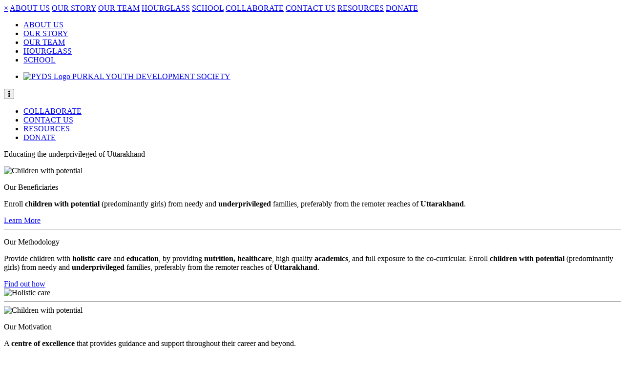

--- FILE ---
content_type: text/html
request_url: https://purkal.org/
body_size: 5977
content:
<!DOCTYPE html><html lang="en"><head><meta charset="utf-8"><meta name="viewport" content="width=device-width,initial-scale=1"><meta http-equiv="X-UA-Compatible" content="IE=edge"><title>About Us | PYDS</title><link rel="canonical" href="https://www.purkal.org/index.html"><meta property="og:site_name" content="Purkal Youth Development Society"><meta property="og:title" content="About Us | Purkal Youth Development Society"><meta property="og:url" content="https://www.purkal.org/index.html"><meta property="og:type" content="website"><meta itemprop="name" content="About Us | Purkal Youth Development Society"><meta itemprop="url" content="https://www.purkal.org/index.html"><meta name="twitter:title" content="About Us | Purkal Youth Development Society"><meta name="twitter:url" content="https://www.purkal.org/index.html"><meta name="twitter:card" content="summary"><meta name="description" content="About the Purkal Youth Development Society - Educating the underprivileged of Uttarakhand"><link rel="stylesheet" href="css/bootstrap.min-567a3137c5f80d98c8f1aaf0223ce6cd.css"><link rel="stylesheet" href="https://use.fontawesome.com/releases/v5.7.2/css/all.css" integrity="sha384-fnmOCqbTlWIlj8LyTjo7mOUStjsKC4pOpQbqyi7RrhN7udi9RwhKkMHpvLbHG9Sr" crossorigin="anonymous"><link rel="stylesheet" href="css/style-df876851ed66cc8004e1443ace687ea6.css"><link rel="stylesheet" href="css/iziToast.min-1fe13b0fef08abc54928ec61bd66342b.css"><link rel="stylesheet" href="https://cdnjs.cloudflare.com/ajax/libs/Swiper/4.5.0/css/swiper.min.css"><link rel="icon" type="image/png" sizes="32x32" href="favicon-32x32-84f068fbf8d538e327aed94587a97b55.png"><link rel="icon" type="image/png" sizes="16x16" href="favicon-16x16-396327d20c2e3e2d55610a23e16e88f1.png"><link rel="manifest" href="manifest.json"><link rel="mask-icon" href="safari-pinned-tab-4058863e63bc4ee5bd8255248a14abe3.svg" color="#5bbad5"><meta name="msapplication-TileColor" content="#da532c"><meta name="theme-color" content="#ffffff"><link rel="apple-touch-icon" href="images/logo/logo-57x57-31211ea74b88b86b64733a36caddd2df.png" sizes="57x57"><link rel="apple-touch-icon" href="images/logo/logo-60x60-f71f8d5a6b38fc94b50a96c3b4fa0b00.png" sizes="60x60"><link rel="apple-touch-icon" href="images/logo/logo-72x72-9387527a674482fe0a8cb62f435d852b.png" sizes="72x72"><link rel="apple-touch-icon" href="images/logo/logo-76x76-3c01e95b9bfdf56f68b396aceb413ca0.png" sizes="76x76"><link rel="apple-touch-icon" href="images/logo/logo-114x114-1f9dc1d8b81af1e1650a9f334169ec77.png" sizes="114x114"><link rel="apple-touch-icon" href="images/logo/logo-120x120-4c917348e4fc1e6cb177e9c27c45135c.png" sizes="120x120"><link rel="apple-touch-icon" href="images/logo/logo-144x144-fba7564ad4d98ecd59a5edef335dea5a.png" sizes="144x144"><link rel="apple-touch-icon" href="images/logo/logo-152x152-6a76a6b592880573e43d1d66f4cad2e1.png" sizes="152x152"><link rel="apple-touch-icon" href="images/logo/logo-180x180-1406a63ea889a84cee0b8d0d2c01c4f7.png" sizes="180x180"><meta name="msapplication-TileImage" content="images/logo/logo-144x144.png"></head><body><div id="mySidenav" class="sidenav"><a href="javascript:void(0);" class="closebtn" onclick="closeNav()">&times;</a> <a href="index.html">ABOUT US</a> <a href="our-story.html">OUR STORY</a> <a href="our-team.html">OUR TEAM</a> <a href="hourglass.html">HOURGLASS</a> <a href="school.html">SCHOOL</a> <a href="collaborate.html">COLLABORATE</a> <a href="contact-us.html">CONTACT US</a> <a href="resources.html">RESOURCES</a> <a href="donate.html">DONATE</a></div><nav class="navbar navbar-expand-lg"><div class="container-fluid justify-content-center"><div class="navbar-collapse collapse dual-collapse2"><ul class="nav navbar-nav flex-fill w-100 flex-nowrap"><li class="nav-item active"><a class="nav-link" href="index.html">ABOUT US</a></li><li class="nav-item"><a class="nav-link" href="our-story.html">OUR STORY</a></li><li class="nav-item"><a class="nav-link" href="our-team.html">OUR TEAM</a></li><li class="nav-item"><a class="nav-link" href="hourglass.html">HOURGLASS</a></li><li class="nav-item"><a class="nav-link" href="school.html">SCHOOL</a></li></ul></div><ul class="nav navbar-nav flex-fill justify-content-center"><li class="nav-item"><a href="index.html" class="navbar-brand mr-auto order-0"><img class="img-fluid" src="favicon-32x32.png" alt="PYDS Logo"> PURKAL YOUTH DEVELOPMENT SOCIETY</a></li></ul><button class="navbar-toggler ml-auto" type="button" onclick="openNav()"><i class="fas fa-ellipsis-v"></i></button><div class="navbar-collapse collapse dual-collapse2"><ul class="nav navbar-nav flex-fill w-100 justify-content-end"><li class="nav-item active"><a class="nav-link" href="collaborate.html">COLLABORATE</a></li><li class="nav-item"><a class="nav-link" href="contact-us.html">CONTACT US</a></li><li class="nav-item"><a class="nav-link" href="resources.html">RESOURCES</a></li><li class="nav-item"><a class="nav-link btn btn-donate" href="donate.html">DONATE</a></li></ul></div></div></nav><main class="mb-5" style="margin-top: 0;"><section class="main-parallax"><div class="parallax-window parallax-window-main" data-parallax="scroll"><p class="parallax-text text-center">Educating the underprivileged of Uttarakhand</p></div></section><section class="py-3"><div class="container"><div class="row"><div class="col-sm"><img class="img-fluid" src="images/home_1-4a558b7f5dc6a32967e000e2a0d30998.jpg" alt="Children with potential"></div><div class="col-sm"><p class="story-p-heading">Our Beneficiaries</p><p class="story-p">Enroll <strong>children with potential </strong>(predominantly girls) from needy and <strong>underprivileged</strong> families, preferably from the remoter reaches of <strong>Uttarakhand</strong>.</p><a href="beneficiaries.html" class="btn btn-outline-dark" aria-label="Beneficiaries - learn more">Learn More</a></div></div></div></section><hr class="my-3 mx-5"><section class="py-3"><div class="container"><div class="row"><div class="col-sm order-1 order-md-0"><p class="story-p-heading">Our Methodology</p><p class="story-p">Provide children with <strong>holistic care</strong> and <strong>education</strong>, by providing <strong>nutrition, healthcare</strong>, high quality <strong>academics</strong>, and full exposure to the co-curricular. Enroll <strong>children with potential </strong>(predominantly girls) from needy and <strong>underprivileged</strong> families, preferably from the remoter reaches of <strong>Uttarakhand</strong>.</p><a href="methodology.html" class="btn btn-outline-dark" aria-label="Methodology - find out how">Find out how</a></div><div class="col-sm order-0 order-md-1"><img class="img-fluid" src="images/home_2-752f3a24ef66e2c90822759c3479b250.jpg" alt="Holistic care"></div></div></div></section><hr class="my-3 mx-5"><section class="py-3"><div class="container" style="background: white;"><div class="row"><div class="col-sm"><img class="img-fluid" src="images/home_3-9981768f7c36bd06abfd1eceff41f716.jpg" alt="Children with potential"></div><div class="col-sm"><p class="story-p-heading">Our Motivation</p><p class="story-p">A <strong>centre of excellence</strong> that provides guidance and support throughout their career and beyond.</p><a href="motivation.html" class="btn btn-outline-dark" aria-label="Motivation - tell me more">Tell me more</a></div></div></div></section><hr class="my-3 mx-5"><section class="my-5 text-center"><p class="parallax-text-dark">These change-agents transform the socioeconomics of the state of Uttarakhand.</p></section><hr class="my-3 mx-5"><section><div class="swiper-container"><div class="swiper-wrapper"><div class="swiper-slide" id="swiper"><div class="container d-flex flex-column justify-content-between text-center"><p class="main-about-list-heading">Institutional Donors</p><div class="d-flex flex-row flex-wrap justify-content-around"><img class="img-fluid m-2" src="images/partners/ASED-3d5a5344b49936f640aaee94c0ba5fc0.png" alt="ASED"> <img class="img-fluid m-2" src="images/partners/dixon-18f3a63ccc905a575f168e15c210725f.png" alt="Dixon"> <img class="img-fluid m-2" src="images/partners/DSV_1-ab20ffa723c65ceee2ad0f6c22b6456c.png" alt="DSV"> <img class="img-fluid m-2" src="images/partners/esri-902f965f15ab3e7f9ed6c0f7a7e80f36.png" alt="ESRI"> <img class="img-fluid m-2" src="images/partners/feeding_india-79b6c3431312e6d6f301ed8fc31bcc2e.png" alt="Feeding India"> <img class="img-fluid m-2" src="images/partners/avanse-a93640e741688fdae5e3a96cb116413b.png" alt="Avanse"></div></div></div><div class="swiper-slide"><div class="container d-flex flex-column justify-content-between text-center"><p class="main-about-list-heading">Institutional Donors</p><div class="d-flex flex-row flex-wrap justify-content-around"><img class="img-fluid m-2" src="images/partners/give2asia-55ec7ac464ab9b9622bdd1b5d6267594.png" alt="Give2Asia"> <img class="img-fluid m-2" src="images/partners/GIVEIndia_1-75c55152aa62417977fdaf98cc67979c.png" alt="Give India"> <img class="img-fluid m-2" src="images/partners/hdfc-life-c2e689d7237a44370949fc8a894a5bfa.png" alt="HDFC Life"> <img class="img-fluid m-2" src="images/partners/HSBC_logo-7dcd55a376b9fafea0ef906cd0cb0fee.png" alt="HSBC"> <img class="img-fluid m-2" src="images/partners/Lal-Family-Foundation-a97c12f9e2999c6cf216344b9d26eac0.png" alt="Lal Family Foundation"> <img class="img-fluid m-2" src="images/partners/IKS-health-9f2fddae93ea904b71c8826b3613698b.png" alt="IKC Health"> <img class="img-fluid m-2" src="images/partners/LIC-HFL-72c906a45de1030508d770082b8ed07d.png" alt="LIC HFL"> <img class="img-fluid m-2" src="images/partners/Mind-space-9e2bf2648fb2dc151a77597223d84e14.png" alt="Mindspace"></div></div></div><div class="swiper-slide"><div class="container d-flex flex-column justify-content-between text-center"><p class="main-about-list-heading">Institutional Donors</p><div class="d-flex flex-row flex-wrap justify-content-around"><img class="img-fluid m-2" src="images/partners/narmada-8108a09baed34acba49a1bddd27ae798.png" alt="Narmada"> <img class="img-fluid m-2" src="images/partners/orbis-027e2884dd8ee66b72950956dfe7668e.png" alt="Orbis"> <img class="img-fluid m-2" src="images/partners/Quasar_1-86999a1708b3834aaeb2af84e1a43f37.png" alt="Quasar"> <img class="img-fluid m-2" src="images/partners/balrampur-ac894d49a2ae6622ee4a67c6feec43e8.png" alt="Balrampur Chini Mills"> <img class="img-fluid m-2" src="images/partners/swarovski-63b6430500bd249660c86685ed86641d.png" alt="Swarovski"> <img class="img-fluid m-2" src="images/partners/TexFasteners-30407992c87e9cabb26d422cd16c708d.png" alt="Tex Fasteners"> <img class="img-fluid m-2" src="images/partners/Infosys-Logo-93684ca4d03f4f1e5f8789a4625923a8.png" alt="Infosys"></div></div></div><div class="swiper-slide"><div class="container d-flex flex-column justify-content-between text-center"><p class="main-about-list-heading">University Partners</p><div class="d-flex flex-row flex-wrap justify-content-around"><img class="img-fluid m-2" src="images/partners/DIT_crop-553657c3e7e608520d4bb62f48520b20.png" alt="DIT University"> <img class="img-fluid m-2" src="images/partners/IMS-university-ed6fb3cfb0fcdb46811648e2097cfbc8.png" alt="IMS Unison University"> <img class="img-fluid m-2" src="images/partners/shoolini-c825b8d3f560700b1cd86af82728dc5a.png" alt="Shoolini University"> <img class="img-fluid m-2" src="images/partners/UPES-d11f1df870475cca581eb1371a8f3621.png" alt="Upes"> <img class="img-fluid m-2" src="images/partners/saathiya-ecd486690082fa1504bba0eb4ac7821f.png" alt="Saathiya"></div></div></div><div class="swiper-slide"><div class="container d-flex flex-column justify-content-between text-center"><p class="main-about-list-heading">University Partners</p><div class="d-flex flex-row flex-wrap justify-content-around"><img class="img-fluid m-2" src="images/partners/DBS-8e2f42786fc9f0acd384a2a8609fecb3.png" alt="DBS"> <img class="img-fluid m-2" src="images/partners/Amazon-9ce0a5ab41b796faa11bd7132153d187.png" alt="Amazon Institute of Hotel and Tourism"> <img class="img-fluid m-2" src="images/partners/DOR-Foundation-ff67fa43c1feff03045f22b6a1d49325.png" alt="DOR Foundation"> <img class="img-fluid m-2" src="images/partners/BMU-Logonew-52649f3ffccb6a7a77809e3c9682f6d7.png" alt="BMU"></div></div></div><div class="swiper-slide"><div class="container d-flex flex-column justify-content-between text-center"><p class="main-about-list-heading">Other Partners</p><div class="d-flex flex-row flex-wrap justify-content-around"><img class="img-fluid m-2" src="images/partners/gsuite-6f436d5e3862a31a8cb151e0cb710a5e.png" alt="G Suite"> <img class="img-fluid m-2" src="images/partners/msft-b58a356c856c3a04465bcddfea0e44ab.png" alt="Microsoft"> <img class="img-fluid m-2" src="images/partners/nasscom-52a1f27d6cb9202342ed7446535596b5.png" alt="Nasscom"> <img class="img-fluid m-2" src="images/partners/papyrs-14999fef0f9b9c924419df82a745290b.png" alt="Papyrs Hires"></div></div></div></div><br><br><div class="swiper-pagination"></div><div class="swiper-button-prev"></div><div class="swiper-button-next"></div></div></section><section class="background-blue pt-5 m-0"><div class="container"><p class="main-about-list-minor-heading text-center pb-0 mb-0">Secretary's Note</p><article><div class="row pb-5 pt-5"><img class="img-fluid" src="images/team/anoop-6b135100a1580e6d260194b885bb092d.jpg" alt="Anoop Seth"></div><div class="row"><div class="col-sm-12 order-1 order-md-0"><div class="blog-detail"><p>Purkal Youth Development Society (PYDS) is a registered Society located in village Purkal, a semi-rural region on the outskirts of Dehradun, Uttarakhand - a state with low socio-economic indicators. We provide quality education and holistic care through a CBSE-affiliated school, from Class I-XII, to children (predominantly girls) from deeply needy and underprivileged families. This is done through a combination of high-quality academics, adequate nutrition, health care, and full exposure to co-curricular areas, at no cost to them. The ultimate objective is to prepare them for adequate employability.</p></div></div></div><div class="row"><div class="col-sm-12"><div class="blog-detail"><p>In 2021-22, PYDS achieved milestones despite COVID-19 challenges. PYDS maintained uninterrupted classes, mobilizing resources so that students received mobile devices and were trained to use the same to access online classes promptly. A progressive pedagogy, flexibility of class hours, and effective integration of technology were key in enhancing student participation.</p></div></div></div><div class="row"><div class="col-sm-12"><div class="blog-detail"><p>After the two difficult COVID years, the school is back to normal and the classes are alive with students. As a part of our focus on providing well-rounded education, our students have already started participating in events including volleyball tournaments, debate competitions, movie making, TED Talk etc.</p></div></div></div><div class="row"><div class="col-sm-12"><div class="blog-detail"><p>The Society has organized inter and intra-state educational trips every year. Over the years, our students have travelled to Odisha, Maharashtra, Tamil Nadu, North East, Gujarat and Himachal Pradesh. All such trips are full of learning not only in terms of places visited and its significance but also how the group conducts itself on parameters such as teamwork, not littering, living together, adhering to instructions and most importantly developing a feeling of gratitude for people who help our society in various ways. For the current year, we have planned to send three groups to Delhi in regular intervals. Out of this 2 trips have been successfully completed and the third trip will be concluded before end on 2022.</p></div></div></div><div class="row"><div class="col-sm-12"><div class="blog-detail"><p>We look ahead at 2023-24 with a sense of cautious optimism. Like every year it will bring forth its challenges, some new, some repeated. But we enter it confident in our ability to assess the issues around each one, and our belief in being able to overcome these.</p></div></div></div><div class="row"><div class="col-sm-12"><div class="blog-detail"><p>With 381 pass out till date, 232 are pursuing higher education and 139 are successfully placed, we yet again proved our firm belief that:</p></div></div></div><div class="row"><div class="col-sm-12"><div class="blog-detail"><p class="font-weight-bold">&ldquo;Life is for Giving&rdquo;</p></div></div></div><div class="row pb-5"><div class="col-sm-12"><div class="blog-detail author-block"><div class="font-weight-bold pb-2">Anoop Seth</div><div class="font-italic pt-0">Director &amp; Secretary</div></div></div></div></article></div></section></main><footer class="footer"><div class="container"><div class="row"><div class="col mt-5"><div class="mb-3 text-center"><a href="https://www.youtube.com/user/purkalsociety" target="_blank" rel="nofollow"><i class="fab fa-youtube fa-lg white-text mr-md-5 mr-3 fa-2x"></i></a><a href="https://www.facebook.com/purkal" target="_blank" rel="nofollow"><i class="fab fa-facebook-f fa-lg white-text mr-md-5 mr-3 fa-2x"></i> </a><a href="https://instagram.com/purkal.society" target="_blank" rel="nofollow"><i class="fab fa-instagram fa-lg white-text mr-md-5 mr-3 fa-2x"></i> </a><a href="https://www.linkedin.com/company/pyds/" target="_blank" rel="nofollow"><i class="fab fa-linkedin fa-lg white-text mr-md-5 mr-3 fa-2x"></i></a></div></div></div><div class="row"><div class="col mt-5"><div class="mb-3 text-center"><a class="footer-link" href="awards.html">AWARDS</a> <a class="footer-link" href="faq.html">FAQ</a> <a class="footer-link" href="collaborate.html">COLLABORATE</a> <a class="footer-link" href="donate.html">DONATE</a> <a class="footer-link" href="contact-us.html">CONTACT US</a></div></div></div><div class="row"><div class="col my-3"><div class="text-center"><div class="footer-caption">Life is for giving!</div></div></div></div><div class="row"><div class="col my-3"><div class="text-center"><div class="footer-copyright mr-md-5 mr-3">© 2019 purkal.org</div></div></div></div></div></footer><script src="https://code.jquery.com/jquery-3.3.1.min.js" integrity="sha256-FgpCb/KJQlLNfOu91ta32o/NMZxltwRo8QtmkMRdAu8=" crossorigin="anonymous"></script><script src="js/popper.min-0dac4ab101b2b4585a4c08c045fc1821.js"></script><script src="js/bootstrap.bundle.min-a454220fc07088bf1fdd19313b6bfd50.js"></script><script src="js/parallax.min-4a8b7ac00e4eb693dc70f33b551ee44c.js"></script><script src="js/iziToast.min-698095e89943a8a438530cdc789d595a.js"></script><script src="https://cdnjs.cloudflare.com/ajax/libs/Swiper/4.5.0/js/swiper.min.js"></script><script src="js/main.min-ba807268baaeac9a5038e3b41140b91f.js"></script><script>$('.parallax-window-main').parallax({imageSrc: mainParallaxImg});</script></body></html>

--- FILE ---
content_type: text/html
request_url: https://purkal.org/css/bootstrap.min-567a3137c5f80d98c8f1aaf0223ce6cd.css
body_size: 5976
content:
<!DOCTYPE html><html lang="en"><head><meta charset="utf-8"><meta name="viewport" content="width=device-width,initial-scale=1"><meta http-equiv="X-UA-Compatible" content="IE=edge"><title>About Us | PYDS</title><link rel="canonical" href="https://www.purkal.org/index.html"><meta property="og:site_name" content="Purkal Youth Development Society"><meta property="og:title" content="About Us | Purkal Youth Development Society"><meta property="og:url" content="https://www.purkal.org/index.html"><meta property="og:type" content="website"><meta itemprop="name" content="About Us | Purkal Youth Development Society"><meta itemprop="url" content="https://www.purkal.org/index.html"><meta name="twitter:title" content="About Us | Purkal Youth Development Society"><meta name="twitter:url" content="https://www.purkal.org/index.html"><meta name="twitter:card" content="summary"><meta name="description" content="About the Purkal Youth Development Society - Educating the underprivileged of Uttarakhand"><link rel="stylesheet" href="css/bootstrap.min-567a3137c5f80d98c8f1aaf0223ce6cd.css"><link rel="stylesheet" href="https://use.fontawesome.com/releases/v5.7.2/css/all.css" integrity="sha384-fnmOCqbTlWIlj8LyTjo7mOUStjsKC4pOpQbqyi7RrhN7udi9RwhKkMHpvLbHG9Sr" crossorigin="anonymous"><link rel="stylesheet" href="css/style-df876851ed66cc8004e1443ace687ea6.css"><link rel="stylesheet" href="css/iziToast.min-1fe13b0fef08abc54928ec61bd66342b.css"><link rel="stylesheet" href="https://cdnjs.cloudflare.com/ajax/libs/Swiper/4.5.0/css/swiper.min.css"><link rel="icon" type="image/png" sizes="32x32" href="favicon-32x32-84f068fbf8d538e327aed94587a97b55.png"><link rel="icon" type="image/png" sizes="16x16" href="favicon-16x16-396327d20c2e3e2d55610a23e16e88f1.png"><link rel="manifest" href="manifest.json"><link rel="mask-icon" href="safari-pinned-tab-4058863e63bc4ee5bd8255248a14abe3.svg" color="#5bbad5"><meta name="msapplication-TileColor" content="#da532c"><meta name="theme-color" content="#ffffff"><link rel="apple-touch-icon" href="images/logo/logo-57x57-31211ea74b88b86b64733a36caddd2df.png" sizes="57x57"><link rel="apple-touch-icon" href="images/logo/logo-60x60-f71f8d5a6b38fc94b50a96c3b4fa0b00.png" sizes="60x60"><link rel="apple-touch-icon" href="images/logo/logo-72x72-9387527a674482fe0a8cb62f435d852b.png" sizes="72x72"><link rel="apple-touch-icon" href="images/logo/logo-76x76-3c01e95b9bfdf56f68b396aceb413ca0.png" sizes="76x76"><link rel="apple-touch-icon" href="images/logo/logo-114x114-1f9dc1d8b81af1e1650a9f334169ec77.png" sizes="114x114"><link rel="apple-touch-icon" href="images/logo/logo-120x120-4c917348e4fc1e6cb177e9c27c45135c.png" sizes="120x120"><link rel="apple-touch-icon" href="images/logo/logo-144x144-fba7564ad4d98ecd59a5edef335dea5a.png" sizes="144x144"><link rel="apple-touch-icon" href="images/logo/logo-152x152-6a76a6b592880573e43d1d66f4cad2e1.png" sizes="152x152"><link rel="apple-touch-icon" href="images/logo/logo-180x180-1406a63ea889a84cee0b8d0d2c01c4f7.png" sizes="180x180"><meta name="msapplication-TileImage" content="images/logo/logo-144x144.png"></head><body><div id="mySidenav" class="sidenav"><a href="javascript:void(0);" class="closebtn" onclick="closeNav()">&times;</a> <a href="index.html">ABOUT US</a> <a href="our-story.html">OUR STORY</a> <a href="our-team.html">OUR TEAM</a> <a href="hourglass.html">HOURGLASS</a> <a href="school.html">SCHOOL</a> <a href="collaborate.html">COLLABORATE</a> <a href="contact-us.html">CONTACT US</a> <a href="resources.html">RESOURCES</a> <a href="donate.html">DONATE</a></div><nav class="navbar navbar-expand-lg"><div class="container-fluid justify-content-center"><div class="navbar-collapse collapse dual-collapse2"><ul class="nav navbar-nav flex-fill w-100 flex-nowrap"><li class="nav-item active"><a class="nav-link" href="index.html">ABOUT US</a></li><li class="nav-item"><a class="nav-link" href="our-story.html">OUR STORY</a></li><li class="nav-item"><a class="nav-link" href="our-team.html">OUR TEAM</a></li><li class="nav-item"><a class="nav-link" href="hourglass.html">HOURGLASS</a></li><li class="nav-item"><a class="nav-link" href="school.html">SCHOOL</a></li></ul></div><ul class="nav navbar-nav flex-fill justify-content-center"><li class="nav-item"><a href="index.html" class="navbar-brand mr-auto order-0"><img class="img-fluid" src="favicon-32x32.png" alt="PYDS Logo"> PURKAL YOUTH DEVELOPMENT SOCIETY</a></li></ul><button class="navbar-toggler ml-auto" type="button" onclick="openNav()"><i class="fas fa-ellipsis-v"></i></button><div class="navbar-collapse collapse dual-collapse2"><ul class="nav navbar-nav flex-fill w-100 justify-content-end"><li class="nav-item active"><a class="nav-link" href="collaborate.html">COLLABORATE</a></li><li class="nav-item"><a class="nav-link" href="contact-us.html">CONTACT US</a></li><li class="nav-item"><a class="nav-link" href="resources.html">RESOURCES</a></li><li class="nav-item"><a class="nav-link btn btn-donate" href="donate.html">DONATE</a></li></ul></div></div></nav><main class="mb-5" style="margin-top: 0;"><section class="main-parallax"><div class="parallax-window parallax-window-main" data-parallax="scroll"><p class="parallax-text text-center">Educating the underprivileged of Uttarakhand</p></div></section><section class="py-3"><div class="container"><div class="row"><div class="col-sm"><img class="img-fluid" src="images/home_1-4a558b7f5dc6a32967e000e2a0d30998.jpg" alt="Children with potential"></div><div class="col-sm"><p class="story-p-heading">Our Beneficiaries</p><p class="story-p">Enroll <strong>children with potential </strong>(predominantly girls) from needy and <strong>underprivileged</strong> families, preferably from the remoter reaches of <strong>Uttarakhand</strong>.</p><a href="beneficiaries.html" class="btn btn-outline-dark" aria-label="Beneficiaries - learn more">Learn More</a></div></div></div></section><hr class="my-3 mx-5"><section class="py-3"><div class="container"><div class="row"><div class="col-sm order-1 order-md-0"><p class="story-p-heading">Our Methodology</p><p class="story-p">Provide children with <strong>holistic care</strong> and <strong>education</strong>, by providing <strong>nutrition, healthcare</strong>, high quality <strong>academics</strong>, and full exposure to the co-curricular. Enroll <strong>children with potential </strong>(predominantly girls) from needy and <strong>underprivileged</strong> families, preferably from the remoter reaches of <strong>Uttarakhand</strong>.</p><a href="methodology.html" class="btn btn-outline-dark" aria-label="Methodology - find out how">Find out how</a></div><div class="col-sm order-0 order-md-1"><img class="img-fluid" src="images/home_2-752f3a24ef66e2c90822759c3479b250.jpg" alt="Holistic care"></div></div></div></section><hr class="my-3 mx-5"><section class="py-3"><div class="container" style="background: white;"><div class="row"><div class="col-sm"><img class="img-fluid" src="images/home_3-9981768f7c36bd06abfd1eceff41f716.jpg" alt="Children with potential"></div><div class="col-sm"><p class="story-p-heading">Our Motivation</p><p class="story-p">A <strong>centre of excellence</strong> that provides guidance and support throughout their career and beyond.</p><a href="motivation.html" class="btn btn-outline-dark" aria-label="Motivation - tell me more">Tell me more</a></div></div></div></section><hr class="my-3 mx-5"><section class="my-5 text-center"><p class="parallax-text-dark">These change-agents transform the socioeconomics of the state of Uttarakhand.</p></section><hr class="my-3 mx-5"><section><div class="swiper-container"><div class="swiper-wrapper"><div class="swiper-slide" id="swiper"><div class="container d-flex flex-column justify-content-between text-center"><p class="main-about-list-heading">Institutional Donors</p><div class="d-flex flex-row flex-wrap justify-content-around"><img class="img-fluid m-2" src="images/partners/ASED-3d5a5344b49936f640aaee94c0ba5fc0.png" alt="ASED"> <img class="img-fluid m-2" src="images/partners/dixon-18f3a63ccc905a575f168e15c210725f.png" alt="Dixon"> <img class="img-fluid m-2" src="images/partners/DSV_1-ab20ffa723c65ceee2ad0f6c22b6456c.png" alt="DSV"> <img class="img-fluid m-2" src="images/partners/esri-902f965f15ab3e7f9ed6c0f7a7e80f36.png" alt="ESRI"> <img class="img-fluid m-2" src="images/partners/feeding_india-79b6c3431312e6d6f301ed8fc31bcc2e.png" alt="Feeding India"> <img class="img-fluid m-2" src="images/partners/avanse-a93640e741688fdae5e3a96cb116413b.png" alt="Avanse"></div></div></div><div class="swiper-slide"><div class="container d-flex flex-column justify-content-between text-center"><p class="main-about-list-heading">Institutional Donors</p><div class="d-flex flex-row flex-wrap justify-content-around"><img class="img-fluid m-2" src="images/partners/give2asia-55ec7ac464ab9b9622bdd1b5d6267594.png" alt="Give2Asia"> <img class="img-fluid m-2" src="images/partners/GIVEIndia_1-75c55152aa62417977fdaf98cc67979c.png" alt="Give India"> <img class="img-fluid m-2" src="images/partners/hdfc-life-c2e689d7237a44370949fc8a894a5bfa.png" alt="HDFC Life"> <img class="img-fluid m-2" src="images/partners/HSBC_logo-7dcd55a376b9fafea0ef906cd0cb0fee.png" alt="HSBC"> <img class="img-fluid m-2" src="images/partners/Lal-Family-Foundation-a97c12f9e2999c6cf216344b9d26eac0.png" alt="Lal Family Foundation"> <img class="img-fluid m-2" src="images/partners/IKS-health-9f2fddae93ea904b71c8826b3613698b.png" alt="IKC Health"> <img class="img-fluid m-2" src="images/partners/LIC-HFL-72c906a45de1030508d770082b8ed07d.png" alt="LIC HFL"> <img class="img-fluid m-2" src="images/partners/Mind-space-9e2bf2648fb2dc151a77597223d84e14.png" alt="Mindspace"></div></div></div><div class="swiper-slide"><div class="container d-flex flex-column justify-content-between text-center"><p class="main-about-list-heading">Institutional Donors</p><div class="d-flex flex-row flex-wrap justify-content-around"><img class="img-fluid m-2" src="images/partners/narmada-8108a09baed34acba49a1bddd27ae798.png" alt="Narmada"> <img class="img-fluid m-2" src="images/partners/orbis-027e2884dd8ee66b72950956dfe7668e.png" alt="Orbis"> <img class="img-fluid m-2" src="images/partners/Quasar_1-86999a1708b3834aaeb2af84e1a43f37.png" alt="Quasar"> <img class="img-fluid m-2" src="images/partners/balrampur-ac894d49a2ae6622ee4a67c6feec43e8.png" alt="Balrampur Chini Mills"> <img class="img-fluid m-2" src="images/partners/swarovski-63b6430500bd249660c86685ed86641d.png" alt="Swarovski"> <img class="img-fluid m-2" src="images/partners/TexFasteners-30407992c87e9cabb26d422cd16c708d.png" alt="Tex Fasteners"> <img class="img-fluid m-2" src="images/partners/Infosys-Logo-93684ca4d03f4f1e5f8789a4625923a8.png" alt="Infosys"></div></div></div><div class="swiper-slide"><div class="container d-flex flex-column justify-content-between text-center"><p class="main-about-list-heading">University Partners</p><div class="d-flex flex-row flex-wrap justify-content-around"><img class="img-fluid m-2" src="images/partners/DIT_crop-553657c3e7e608520d4bb62f48520b20.png" alt="DIT University"> <img class="img-fluid m-2" src="images/partners/IMS-university-ed6fb3cfb0fcdb46811648e2097cfbc8.png" alt="IMS Unison University"> <img class="img-fluid m-2" src="images/partners/shoolini-c825b8d3f560700b1cd86af82728dc5a.png" alt="Shoolini University"> <img class="img-fluid m-2" src="images/partners/UPES-d11f1df870475cca581eb1371a8f3621.png" alt="Upes"> <img class="img-fluid m-2" src="images/partners/saathiya-ecd486690082fa1504bba0eb4ac7821f.png" alt="Saathiya"></div></div></div><div class="swiper-slide"><div class="container d-flex flex-column justify-content-between text-center"><p class="main-about-list-heading">University Partners</p><div class="d-flex flex-row flex-wrap justify-content-around"><img class="img-fluid m-2" src="images/partners/DBS-8e2f42786fc9f0acd384a2a8609fecb3.png" alt="DBS"> <img class="img-fluid m-2" src="images/partners/Amazon-9ce0a5ab41b796faa11bd7132153d187.png" alt="Amazon Institute of Hotel and Tourism"> <img class="img-fluid m-2" src="images/partners/DOR-Foundation-ff67fa43c1feff03045f22b6a1d49325.png" alt="DOR Foundation"> <img class="img-fluid m-2" src="images/partners/BMU-Logonew-52649f3ffccb6a7a77809e3c9682f6d7.png" alt="BMU"></div></div></div><div class="swiper-slide"><div class="container d-flex flex-column justify-content-between text-center"><p class="main-about-list-heading">Other Partners</p><div class="d-flex flex-row flex-wrap justify-content-around"><img class="img-fluid m-2" src="images/partners/gsuite-6f436d5e3862a31a8cb151e0cb710a5e.png" alt="G Suite"> <img class="img-fluid m-2" src="images/partners/msft-b58a356c856c3a04465bcddfea0e44ab.png" alt="Microsoft"> <img class="img-fluid m-2" src="images/partners/nasscom-52a1f27d6cb9202342ed7446535596b5.png" alt="Nasscom"> <img class="img-fluid m-2" src="images/partners/papyrs-14999fef0f9b9c924419df82a745290b.png" alt="Papyrs Hires"></div></div></div></div><br><br><div class="swiper-pagination"></div><div class="swiper-button-prev"></div><div class="swiper-button-next"></div></div></section><section class="background-blue pt-5 m-0"><div class="container"><p class="main-about-list-minor-heading text-center pb-0 mb-0">Secretary's Note</p><article><div class="row pb-5 pt-5"><img class="img-fluid" src="images/team/anoop-6b135100a1580e6d260194b885bb092d.jpg" alt="Anoop Seth"></div><div class="row"><div class="col-sm-12 order-1 order-md-0"><div class="blog-detail"><p>Purkal Youth Development Society (PYDS) is a registered Society located in village Purkal, a semi-rural region on the outskirts of Dehradun, Uttarakhand - a state with low socio-economic indicators. We provide quality education and holistic care through a CBSE-affiliated school, from Class I-XII, to children (predominantly girls) from deeply needy and underprivileged families. This is done through a combination of high-quality academics, adequate nutrition, health care, and full exposure to co-curricular areas, at no cost to them. The ultimate objective is to prepare them for adequate employability.</p></div></div></div><div class="row"><div class="col-sm-12"><div class="blog-detail"><p>In 2021-22, PYDS achieved milestones despite COVID-19 challenges. PYDS maintained uninterrupted classes, mobilizing resources so that students received mobile devices and were trained to use the same to access online classes promptly. A progressive pedagogy, flexibility of class hours, and effective integration of technology were key in enhancing student participation.</p></div></div></div><div class="row"><div class="col-sm-12"><div class="blog-detail"><p>After the two difficult COVID years, the school is back to normal and the classes are alive with students. As a part of our focus on providing well-rounded education, our students have already started participating in events including volleyball tournaments, debate competitions, movie making, TED Talk etc.</p></div></div></div><div class="row"><div class="col-sm-12"><div class="blog-detail"><p>The Society has organized inter and intra-state educational trips every year. Over the years, our students have travelled to Odisha, Maharashtra, Tamil Nadu, North East, Gujarat and Himachal Pradesh. All such trips are full of learning not only in terms of places visited and its significance but also how the group conducts itself on parameters such as teamwork, not littering, living together, adhering to instructions and most importantly developing a feeling of gratitude for people who help our society in various ways. For the current year, we have planned to send three groups to Delhi in regular intervals. Out of this 2 trips have been successfully completed and the third trip will be concluded before end on 2022.</p></div></div></div><div class="row"><div class="col-sm-12"><div class="blog-detail"><p>We look ahead at 2023-24 with a sense of cautious optimism. Like every year it will bring forth its challenges, some new, some repeated. But we enter it confident in our ability to assess the issues around each one, and our belief in being able to overcome these.</p></div></div></div><div class="row"><div class="col-sm-12"><div class="blog-detail"><p>With 381 pass out till date, 232 are pursuing higher education and 139 are successfully placed, we yet again proved our firm belief that:</p></div></div></div><div class="row"><div class="col-sm-12"><div class="blog-detail"><p class="font-weight-bold">&ldquo;Life is for Giving&rdquo;</p></div></div></div><div class="row pb-5"><div class="col-sm-12"><div class="blog-detail author-block"><div class="font-weight-bold pb-2">Anoop Seth</div><div class="font-italic pt-0">Director &amp; Secretary</div></div></div></div></article></div></section></main><footer class="footer"><div class="container"><div class="row"><div class="col mt-5"><div class="mb-3 text-center"><a href="https://www.youtube.com/user/purkalsociety" target="_blank" rel="nofollow"><i class="fab fa-youtube fa-lg white-text mr-md-5 mr-3 fa-2x"></i></a><a href="https://www.facebook.com/purkal" target="_blank" rel="nofollow"><i class="fab fa-facebook-f fa-lg white-text mr-md-5 mr-3 fa-2x"></i> </a><a href="https://instagram.com/purkal.society" target="_blank" rel="nofollow"><i class="fab fa-instagram fa-lg white-text mr-md-5 mr-3 fa-2x"></i> </a><a href="https://www.linkedin.com/company/pyds/" target="_blank" rel="nofollow"><i class="fab fa-linkedin fa-lg white-text mr-md-5 mr-3 fa-2x"></i></a></div></div></div><div class="row"><div class="col mt-5"><div class="mb-3 text-center"><a class="footer-link" href="awards.html">AWARDS</a> <a class="footer-link" href="faq.html">FAQ</a> <a class="footer-link" href="collaborate.html">COLLABORATE</a> <a class="footer-link" href="donate.html">DONATE</a> <a class="footer-link" href="contact-us.html">CONTACT US</a></div></div></div><div class="row"><div class="col my-3"><div class="text-center"><div class="footer-caption">Life is for giving!</div></div></div></div><div class="row"><div class="col my-3"><div class="text-center"><div class="footer-copyright mr-md-5 mr-3">© 2019 purkal.org</div></div></div></div></div></footer><script src="https://code.jquery.com/jquery-3.3.1.min.js" integrity="sha256-FgpCb/KJQlLNfOu91ta32o/NMZxltwRo8QtmkMRdAu8=" crossorigin="anonymous"></script><script src="js/popper.min-0dac4ab101b2b4585a4c08c045fc1821.js"></script><script src="js/bootstrap.bundle.min-a454220fc07088bf1fdd19313b6bfd50.js"></script><script src="js/parallax.min-4a8b7ac00e4eb693dc70f33b551ee44c.js"></script><script src="js/iziToast.min-698095e89943a8a438530cdc789d595a.js"></script><script src="https://cdnjs.cloudflare.com/ajax/libs/Swiper/4.5.0/js/swiper.min.js"></script><script src="js/main.min-ba807268baaeac9a5038e3b41140b91f.js"></script><script>$('.parallax-window-main').parallax({imageSrc: mainParallaxImg});</script></body></html>

--- FILE ---
content_type: text/html
request_url: https://purkal.org/css/style-df876851ed66cc8004e1443ace687ea6.css
body_size: 5977
content:
<!DOCTYPE html><html lang="en"><head><meta charset="utf-8"><meta name="viewport" content="width=device-width,initial-scale=1"><meta http-equiv="X-UA-Compatible" content="IE=edge"><title>About Us | PYDS</title><link rel="canonical" href="https://www.purkal.org/index.html"><meta property="og:site_name" content="Purkal Youth Development Society"><meta property="og:title" content="About Us | Purkal Youth Development Society"><meta property="og:url" content="https://www.purkal.org/index.html"><meta property="og:type" content="website"><meta itemprop="name" content="About Us | Purkal Youth Development Society"><meta itemprop="url" content="https://www.purkal.org/index.html"><meta name="twitter:title" content="About Us | Purkal Youth Development Society"><meta name="twitter:url" content="https://www.purkal.org/index.html"><meta name="twitter:card" content="summary"><meta name="description" content="About the Purkal Youth Development Society - Educating the underprivileged of Uttarakhand"><link rel="stylesheet" href="css/bootstrap.min-567a3137c5f80d98c8f1aaf0223ce6cd.css"><link rel="stylesheet" href="https://use.fontawesome.com/releases/v5.7.2/css/all.css" integrity="sha384-fnmOCqbTlWIlj8LyTjo7mOUStjsKC4pOpQbqyi7RrhN7udi9RwhKkMHpvLbHG9Sr" crossorigin="anonymous"><link rel="stylesheet" href="css/style-df876851ed66cc8004e1443ace687ea6.css"><link rel="stylesheet" href="css/iziToast.min-1fe13b0fef08abc54928ec61bd66342b.css"><link rel="stylesheet" href="https://cdnjs.cloudflare.com/ajax/libs/Swiper/4.5.0/css/swiper.min.css"><link rel="icon" type="image/png" sizes="32x32" href="favicon-32x32-84f068fbf8d538e327aed94587a97b55.png"><link rel="icon" type="image/png" sizes="16x16" href="favicon-16x16-396327d20c2e3e2d55610a23e16e88f1.png"><link rel="manifest" href="manifest.json"><link rel="mask-icon" href="safari-pinned-tab-4058863e63bc4ee5bd8255248a14abe3.svg" color="#5bbad5"><meta name="msapplication-TileColor" content="#da532c"><meta name="theme-color" content="#ffffff"><link rel="apple-touch-icon" href="images/logo/logo-57x57-31211ea74b88b86b64733a36caddd2df.png" sizes="57x57"><link rel="apple-touch-icon" href="images/logo/logo-60x60-f71f8d5a6b38fc94b50a96c3b4fa0b00.png" sizes="60x60"><link rel="apple-touch-icon" href="images/logo/logo-72x72-9387527a674482fe0a8cb62f435d852b.png" sizes="72x72"><link rel="apple-touch-icon" href="images/logo/logo-76x76-3c01e95b9bfdf56f68b396aceb413ca0.png" sizes="76x76"><link rel="apple-touch-icon" href="images/logo/logo-114x114-1f9dc1d8b81af1e1650a9f334169ec77.png" sizes="114x114"><link rel="apple-touch-icon" href="images/logo/logo-120x120-4c917348e4fc1e6cb177e9c27c45135c.png" sizes="120x120"><link rel="apple-touch-icon" href="images/logo/logo-144x144-fba7564ad4d98ecd59a5edef335dea5a.png" sizes="144x144"><link rel="apple-touch-icon" href="images/logo/logo-152x152-6a76a6b592880573e43d1d66f4cad2e1.png" sizes="152x152"><link rel="apple-touch-icon" href="images/logo/logo-180x180-1406a63ea889a84cee0b8d0d2c01c4f7.png" sizes="180x180"><meta name="msapplication-TileImage" content="images/logo/logo-144x144.png"></head><body><div id="mySidenav" class="sidenav"><a href="javascript:void(0);" class="closebtn" onclick="closeNav()">&times;</a> <a href="index.html">ABOUT US</a> <a href="our-story.html">OUR STORY</a> <a href="our-team.html">OUR TEAM</a> <a href="hourglass.html">HOURGLASS</a> <a href="school.html">SCHOOL</a> <a href="collaborate.html">COLLABORATE</a> <a href="contact-us.html">CONTACT US</a> <a href="resources.html">RESOURCES</a> <a href="donate.html">DONATE</a></div><nav class="navbar navbar-expand-lg"><div class="container-fluid justify-content-center"><div class="navbar-collapse collapse dual-collapse2"><ul class="nav navbar-nav flex-fill w-100 flex-nowrap"><li class="nav-item active"><a class="nav-link" href="index.html">ABOUT US</a></li><li class="nav-item"><a class="nav-link" href="our-story.html">OUR STORY</a></li><li class="nav-item"><a class="nav-link" href="our-team.html">OUR TEAM</a></li><li class="nav-item"><a class="nav-link" href="hourglass.html">HOURGLASS</a></li><li class="nav-item"><a class="nav-link" href="school.html">SCHOOL</a></li></ul></div><ul class="nav navbar-nav flex-fill justify-content-center"><li class="nav-item"><a href="index.html" class="navbar-brand mr-auto order-0"><img class="img-fluid" src="favicon-32x32.png" alt="PYDS Logo"> PURKAL YOUTH DEVELOPMENT SOCIETY</a></li></ul><button class="navbar-toggler ml-auto" type="button" onclick="openNav()"><i class="fas fa-ellipsis-v"></i></button><div class="navbar-collapse collapse dual-collapse2"><ul class="nav navbar-nav flex-fill w-100 justify-content-end"><li class="nav-item active"><a class="nav-link" href="collaborate.html">COLLABORATE</a></li><li class="nav-item"><a class="nav-link" href="contact-us.html">CONTACT US</a></li><li class="nav-item"><a class="nav-link" href="resources.html">RESOURCES</a></li><li class="nav-item"><a class="nav-link btn btn-donate" href="donate.html">DONATE</a></li></ul></div></div></nav><main class="mb-5" style="margin-top: 0;"><section class="main-parallax"><div class="parallax-window parallax-window-main" data-parallax="scroll"><p class="parallax-text text-center">Educating the underprivileged of Uttarakhand</p></div></section><section class="py-3"><div class="container"><div class="row"><div class="col-sm"><img class="img-fluid" src="images/home_1-4a558b7f5dc6a32967e000e2a0d30998.jpg" alt="Children with potential"></div><div class="col-sm"><p class="story-p-heading">Our Beneficiaries</p><p class="story-p">Enroll <strong>children with potential </strong>(predominantly girls) from needy and <strong>underprivileged</strong> families, preferably from the remoter reaches of <strong>Uttarakhand</strong>.</p><a href="beneficiaries.html" class="btn btn-outline-dark" aria-label="Beneficiaries - learn more">Learn More</a></div></div></div></section><hr class="my-3 mx-5"><section class="py-3"><div class="container"><div class="row"><div class="col-sm order-1 order-md-0"><p class="story-p-heading">Our Methodology</p><p class="story-p">Provide children with <strong>holistic care</strong> and <strong>education</strong>, by providing <strong>nutrition, healthcare</strong>, high quality <strong>academics</strong>, and full exposure to the co-curricular. Enroll <strong>children with potential </strong>(predominantly girls) from needy and <strong>underprivileged</strong> families, preferably from the remoter reaches of <strong>Uttarakhand</strong>.</p><a href="methodology.html" class="btn btn-outline-dark" aria-label="Methodology - find out how">Find out how</a></div><div class="col-sm order-0 order-md-1"><img class="img-fluid" src="images/home_2-752f3a24ef66e2c90822759c3479b250.jpg" alt="Holistic care"></div></div></div></section><hr class="my-3 mx-5"><section class="py-3"><div class="container" style="background: white;"><div class="row"><div class="col-sm"><img class="img-fluid" src="images/home_3-9981768f7c36bd06abfd1eceff41f716.jpg" alt="Children with potential"></div><div class="col-sm"><p class="story-p-heading">Our Motivation</p><p class="story-p">A <strong>centre of excellence</strong> that provides guidance and support throughout their career and beyond.</p><a href="motivation.html" class="btn btn-outline-dark" aria-label="Motivation - tell me more">Tell me more</a></div></div></div></section><hr class="my-3 mx-5"><section class="my-5 text-center"><p class="parallax-text-dark">These change-agents transform the socioeconomics of the state of Uttarakhand.</p></section><hr class="my-3 mx-5"><section><div class="swiper-container"><div class="swiper-wrapper"><div class="swiper-slide" id="swiper"><div class="container d-flex flex-column justify-content-between text-center"><p class="main-about-list-heading">Institutional Donors</p><div class="d-flex flex-row flex-wrap justify-content-around"><img class="img-fluid m-2" src="images/partners/ASED-3d5a5344b49936f640aaee94c0ba5fc0.png" alt="ASED"> <img class="img-fluid m-2" src="images/partners/dixon-18f3a63ccc905a575f168e15c210725f.png" alt="Dixon"> <img class="img-fluid m-2" src="images/partners/DSV_1-ab20ffa723c65ceee2ad0f6c22b6456c.png" alt="DSV"> <img class="img-fluid m-2" src="images/partners/esri-902f965f15ab3e7f9ed6c0f7a7e80f36.png" alt="ESRI"> <img class="img-fluid m-2" src="images/partners/feeding_india-79b6c3431312e6d6f301ed8fc31bcc2e.png" alt="Feeding India"> <img class="img-fluid m-2" src="images/partners/avanse-a93640e741688fdae5e3a96cb116413b.png" alt="Avanse"></div></div></div><div class="swiper-slide"><div class="container d-flex flex-column justify-content-between text-center"><p class="main-about-list-heading">Institutional Donors</p><div class="d-flex flex-row flex-wrap justify-content-around"><img class="img-fluid m-2" src="images/partners/give2asia-55ec7ac464ab9b9622bdd1b5d6267594.png" alt="Give2Asia"> <img class="img-fluid m-2" src="images/partners/GIVEIndia_1-75c55152aa62417977fdaf98cc67979c.png" alt="Give India"> <img class="img-fluid m-2" src="images/partners/hdfc-life-c2e689d7237a44370949fc8a894a5bfa.png" alt="HDFC Life"> <img class="img-fluid m-2" src="images/partners/HSBC_logo-7dcd55a376b9fafea0ef906cd0cb0fee.png" alt="HSBC"> <img class="img-fluid m-2" src="images/partners/Lal-Family-Foundation-a97c12f9e2999c6cf216344b9d26eac0.png" alt="Lal Family Foundation"> <img class="img-fluid m-2" src="images/partners/IKS-health-9f2fddae93ea904b71c8826b3613698b.png" alt="IKC Health"> <img class="img-fluid m-2" src="images/partners/LIC-HFL-72c906a45de1030508d770082b8ed07d.png" alt="LIC HFL"> <img class="img-fluid m-2" src="images/partners/Mind-space-9e2bf2648fb2dc151a77597223d84e14.png" alt="Mindspace"></div></div></div><div class="swiper-slide"><div class="container d-flex flex-column justify-content-between text-center"><p class="main-about-list-heading">Institutional Donors</p><div class="d-flex flex-row flex-wrap justify-content-around"><img class="img-fluid m-2" src="images/partners/narmada-8108a09baed34acba49a1bddd27ae798.png" alt="Narmada"> <img class="img-fluid m-2" src="images/partners/orbis-027e2884dd8ee66b72950956dfe7668e.png" alt="Orbis"> <img class="img-fluid m-2" src="images/partners/Quasar_1-86999a1708b3834aaeb2af84e1a43f37.png" alt="Quasar"> <img class="img-fluid m-2" src="images/partners/balrampur-ac894d49a2ae6622ee4a67c6feec43e8.png" alt="Balrampur Chini Mills"> <img class="img-fluid m-2" src="images/partners/swarovski-63b6430500bd249660c86685ed86641d.png" alt="Swarovski"> <img class="img-fluid m-2" src="images/partners/TexFasteners-30407992c87e9cabb26d422cd16c708d.png" alt="Tex Fasteners"> <img class="img-fluid m-2" src="images/partners/Infosys-Logo-93684ca4d03f4f1e5f8789a4625923a8.png" alt="Infosys"></div></div></div><div class="swiper-slide"><div class="container d-flex flex-column justify-content-between text-center"><p class="main-about-list-heading">University Partners</p><div class="d-flex flex-row flex-wrap justify-content-around"><img class="img-fluid m-2" src="images/partners/DIT_crop-553657c3e7e608520d4bb62f48520b20.png" alt="DIT University"> <img class="img-fluid m-2" src="images/partners/IMS-university-ed6fb3cfb0fcdb46811648e2097cfbc8.png" alt="IMS Unison University"> <img class="img-fluid m-2" src="images/partners/shoolini-c825b8d3f560700b1cd86af82728dc5a.png" alt="Shoolini University"> <img class="img-fluid m-2" src="images/partners/UPES-d11f1df870475cca581eb1371a8f3621.png" alt="Upes"> <img class="img-fluid m-2" src="images/partners/saathiya-ecd486690082fa1504bba0eb4ac7821f.png" alt="Saathiya"></div></div></div><div class="swiper-slide"><div class="container d-flex flex-column justify-content-between text-center"><p class="main-about-list-heading">University Partners</p><div class="d-flex flex-row flex-wrap justify-content-around"><img class="img-fluid m-2" src="images/partners/DBS-8e2f42786fc9f0acd384a2a8609fecb3.png" alt="DBS"> <img class="img-fluid m-2" src="images/partners/Amazon-9ce0a5ab41b796faa11bd7132153d187.png" alt="Amazon Institute of Hotel and Tourism"> <img class="img-fluid m-2" src="images/partners/DOR-Foundation-ff67fa43c1feff03045f22b6a1d49325.png" alt="DOR Foundation"> <img class="img-fluid m-2" src="images/partners/BMU-Logonew-52649f3ffccb6a7a77809e3c9682f6d7.png" alt="BMU"></div></div></div><div class="swiper-slide"><div class="container d-flex flex-column justify-content-between text-center"><p class="main-about-list-heading">Other Partners</p><div class="d-flex flex-row flex-wrap justify-content-around"><img class="img-fluid m-2" src="images/partners/gsuite-6f436d5e3862a31a8cb151e0cb710a5e.png" alt="G Suite"> <img class="img-fluid m-2" src="images/partners/msft-b58a356c856c3a04465bcddfea0e44ab.png" alt="Microsoft"> <img class="img-fluid m-2" src="images/partners/nasscom-52a1f27d6cb9202342ed7446535596b5.png" alt="Nasscom"> <img class="img-fluid m-2" src="images/partners/papyrs-14999fef0f9b9c924419df82a745290b.png" alt="Papyrs Hires"></div></div></div></div><br><br><div class="swiper-pagination"></div><div class="swiper-button-prev"></div><div class="swiper-button-next"></div></div></section><section class="background-blue pt-5 m-0"><div class="container"><p class="main-about-list-minor-heading text-center pb-0 mb-0">Secretary's Note</p><article><div class="row pb-5 pt-5"><img class="img-fluid" src="images/team/anoop-6b135100a1580e6d260194b885bb092d.jpg" alt="Anoop Seth"></div><div class="row"><div class="col-sm-12 order-1 order-md-0"><div class="blog-detail"><p>Purkal Youth Development Society (PYDS) is a registered Society located in village Purkal, a semi-rural region on the outskirts of Dehradun, Uttarakhand - a state with low socio-economic indicators. We provide quality education and holistic care through a CBSE-affiliated school, from Class I-XII, to children (predominantly girls) from deeply needy and underprivileged families. This is done through a combination of high-quality academics, adequate nutrition, health care, and full exposure to co-curricular areas, at no cost to them. The ultimate objective is to prepare them for adequate employability.</p></div></div></div><div class="row"><div class="col-sm-12"><div class="blog-detail"><p>In 2021-22, PYDS achieved milestones despite COVID-19 challenges. PYDS maintained uninterrupted classes, mobilizing resources so that students received mobile devices and were trained to use the same to access online classes promptly. A progressive pedagogy, flexibility of class hours, and effective integration of technology were key in enhancing student participation.</p></div></div></div><div class="row"><div class="col-sm-12"><div class="blog-detail"><p>After the two difficult COVID years, the school is back to normal and the classes are alive with students. As a part of our focus on providing well-rounded education, our students have already started participating in events including volleyball tournaments, debate competitions, movie making, TED Talk etc.</p></div></div></div><div class="row"><div class="col-sm-12"><div class="blog-detail"><p>The Society has organized inter and intra-state educational trips every year. Over the years, our students have travelled to Odisha, Maharashtra, Tamil Nadu, North East, Gujarat and Himachal Pradesh. All such trips are full of learning not only in terms of places visited and its significance but also how the group conducts itself on parameters such as teamwork, not littering, living together, adhering to instructions and most importantly developing a feeling of gratitude for people who help our society in various ways. For the current year, we have planned to send three groups to Delhi in regular intervals. Out of this 2 trips have been successfully completed and the third trip will be concluded before end on 2022.</p></div></div></div><div class="row"><div class="col-sm-12"><div class="blog-detail"><p>We look ahead at 2023-24 with a sense of cautious optimism. Like every year it will bring forth its challenges, some new, some repeated. But we enter it confident in our ability to assess the issues around each one, and our belief in being able to overcome these.</p></div></div></div><div class="row"><div class="col-sm-12"><div class="blog-detail"><p>With 381 pass out till date, 232 are pursuing higher education and 139 are successfully placed, we yet again proved our firm belief that:</p></div></div></div><div class="row"><div class="col-sm-12"><div class="blog-detail"><p class="font-weight-bold">&ldquo;Life is for Giving&rdquo;</p></div></div></div><div class="row pb-5"><div class="col-sm-12"><div class="blog-detail author-block"><div class="font-weight-bold pb-2">Anoop Seth</div><div class="font-italic pt-0">Director &amp; Secretary</div></div></div></div></article></div></section></main><footer class="footer"><div class="container"><div class="row"><div class="col mt-5"><div class="mb-3 text-center"><a href="https://www.youtube.com/user/purkalsociety" target="_blank" rel="nofollow"><i class="fab fa-youtube fa-lg white-text mr-md-5 mr-3 fa-2x"></i></a><a href="https://www.facebook.com/purkal" target="_blank" rel="nofollow"><i class="fab fa-facebook-f fa-lg white-text mr-md-5 mr-3 fa-2x"></i> </a><a href="https://instagram.com/purkal.society" target="_blank" rel="nofollow"><i class="fab fa-instagram fa-lg white-text mr-md-5 mr-3 fa-2x"></i> </a><a href="https://www.linkedin.com/company/pyds/" target="_blank" rel="nofollow"><i class="fab fa-linkedin fa-lg white-text mr-md-5 mr-3 fa-2x"></i></a></div></div></div><div class="row"><div class="col mt-5"><div class="mb-3 text-center"><a class="footer-link" href="awards.html">AWARDS</a> <a class="footer-link" href="faq.html">FAQ</a> <a class="footer-link" href="collaborate.html">COLLABORATE</a> <a class="footer-link" href="donate.html">DONATE</a> <a class="footer-link" href="contact-us.html">CONTACT US</a></div></div></div><div class="row"><div class="col my-3"><div class="text-center"><div class="footer-caption">Life is for giving!</div></div></div></div><div class="row"><div class="col my-3"><div class="text-center"><div class="footer-copyright mr-md-5 mr-3">© 2019 purkal.org</div></div></div></div></div></footer><script src="https://code.jquery.com/jquery-3.3.1.min.js" integrity="sha256-FgpCb/KJQlLNfOu91ta32o/NMZxltwRo8QtmkMRdAu8=" crossorigin="anonymous"></script><script src="js/popper.min-0dac4ab101b2b4585a4c08c045fc1821.js"></script><script src="js/bootstrap.bundle.min-a454220fc07088bf1fdd19313b6bfd50.js"></script><script src="js/parallax.min-4a8b7ac00e4eb693dc70f33b551ee44c.js"></script><script src="js/iziToast.min-698095e89943a8a438530cdc789d595a.js"></script><script src="https://cdnjs.cloudflare.com/ajax/libs/Swiper/4.5.0/js/swiper.min.js"></script><script src="js/main.min-ba807268baaeac9a5038e3b41140b91f.js"></script><script>$('.parallax-window-main').parallax({imageSrc: mainParallaxImg});</script></body></html>

--- FILE ---
content_type: text/html
request_url: https://purkal.org/js/bootstrap.bundle.min-a454220fc07088bf1fdd19313b6bfd50.js
body_size: 5977
content:
<!DOCTYPE html><html lang="en"><head><meta charset="utf-8"><meta name="viewport" content="width=device-width,initial-scale=1"><meta http-equiv="X-UA-Compatible" content="IE=edge"><title>About Us | PYDS</title><link rel="canonical" href="https://www.purkal.org/index.html"><meta property="og:site_name" content="Purkal Youth Development Society"><meta property="og:title" content="About Us | Purkal Youth Development Society"><meta property="og:url" content="https://www.purkal.org/index.html"><meta property="og:type" content="website"><meta itemprop="name" content="About Us | Purkal Youth Development Society"><meta itemprop="url" content="https://www.purkal.org/index.html"><meta name="twitter:title" content="About Us | Purkal Youth Development Society"><meta name="twitter:url" content="https://www.purkal.org/index.html"><meta name="twitter:card" content="summary"><meta name="description" content="About the Purkal Youth Development Society - Educating the underprivileged of Uttarakhand"><link rel="stylesheet" href="css/bootstrap.min-567a3137c5f80d98c8f1aaf0223ce6cd.css"><link rel="stylesheet" href="https://use.fontawesome.com/releases/v5.7.2/css/all.css" integrity="sha384-fnmOCqbTlWIlj8LyTjo7mOUStjsKC4pOpQbqyi7RrhN7udi9RwhKkMHpvLbHG9Sr" crossorigin="anonymous"><link rel="stylesheet" href="css/style-df876851ed66cc8004e1443ace687ea6.css"><link rel="stylesheet" href="css/iziToast.min-1fe13b0fef08abc54928ec61bd66342b.css"><link rel="stylesheet" href="https://cdnjs.cloudflare.com/ajax/libs/Swiper/4.5.0/css/swiper.min.css"><link rel="icon" type="image/png" sizes="32x32" href="favicon-32x32-84f068fbf8d538e327aed94587a97b55.png"><link rel="icon" type="image/png" sizes="16x16" href="favicon-16x16-396327d20c2e3e2d55610a23e16e88f1.png"><link rel="manifest" href="manifest.json"><link rel="mask-icon" href="safari-pinned-tab-4058863e63bc4ee5bd8255248a14abe3.svg" color="#5bbad5"><meta name="msapplication-TileColor" content="#da532c"><meta name="theme-color" content="#ffffff"><link rel="apple-touch-icon" href="images/logo/logo-57x57-31211ea74b88b86b64733a36caddd2df.png" sizes="57x57"><link rel="apple-touch-icon" href="images/logo/logo-60x60-f71f8d5a6b38fc94b50a96c3b4fa0b00.png" sizes="60x60"><link rel="apple-touch-icon" href="images/logo/logo-72x72-9387527a674482fe0a8cb62f435d852b.png" sizes="72x72"><link rel="apple-touch-icon" href="images/logo/logo-76x76-3c01e95b9bfdf56f68b396aceb413ca0.png" sizes="76x76"><link rel="apple-touch-icon" href="images/logo/logo-114x114-1f9dc1d8b81af1e1650a9f334169ec77.png" sizes="114x114"><link rel="apple-touch-icon" href="images/logo/logo-120x120-4c917348e4fc1e6cb177e9c27c45135c.png" sizes="120x120"><link rel="apple-touch-icon" href="images/logo/logo-144x144-fba7564ad4d98ecd59a5edef335dea5a.png" sizes="144x144"><link rel="apple-touch-icon" href="images/logo/logo-152x152-6a76a6b592880573e43d1d66f4cad2e1.png" sizes="152x152"><link rel="apple-touch-icon" href="images/logo/logo-180x180-1406a63ea889a84cee0b8d0d2c01c4f7.png" sizes="180x180"><meta name="msapplication-TileImage" content="images/logo/logo-144x144.png"></head><body><div id="mySidenav" class="sidenav"><a href="javascript:void(0);" class="closebtn" onclick="closeNav()">&times;</a> <a href="index.html">ABOUT US</a> <a href="our-story.html">OUR STORY</a> <a href="our-team.html">OUR TEAM</a> <a href="hourglass.html">HOURGLASS</a> <a href="school.html">SCHOOL</a> <a href="collaborate.html">COLLABORATE</a> <a href="contact-us.html">CONTACT US</a> <a href="resources.html">RESOURCES</a> <a href="donate.html">DONATE</a></div><nav class="navbar navbar-expand-lg"><div class="container-fluid justify-content-center"><div class="navbar-collapse collapse dual-collapse2"><ul class="nav navbar-nav flex-fill w-100 flex-nowrap"><li class="nav-item active"><a class="nav-link" href="index.html">ABOUT US</a></li><li class="nav-item"><a class="nav-link" href="our-story.html">OUR STORY</a></li><li class="nav-item"><a class="nav-link" href="our-team.html">OUR TEAM</a></li><li class="nav-item"><a class="nav-link" href="hourglass.html">HOURGLASS</a></li><li class="nav-item"><a class="nav-link" href="school.html">SCHOOL</a></li></ul></div><ul class="nav navbar-nav flex-fill justify-content-center"><li class="nav-item"><a href="index.html" class="navbar-brand mr-auto order-0"><img class="img-fluid" src="favicon-32x32.png" alt="PYDS Logo"> PURKAL YOUTH DEVELOPMENT SOCIETY</a></li></ul><button class="navbar-toggler ml-auto" type="button" onclick="openNav()"><i class="fas fa-ellipsis-v"></i></button><div class="navbar-collapse collapse dual-collapse2"><ul class="nav navbar-nav flex-fill w-100 justify-content-end"><li class="nav-item active"><a class="nav-link" href="collaborate.html">COLLABORATE</a></li><li class="nav-item"><a class="nav-link" href="contact-us.html">CONTACT US</a></li><li class="nav-item"><a class="nav-link" href="resources.html">RESOURCES</a></li><li class="nav-item"><a class="nav-link btn btn-donate" href="donate.html">DONATE</a></li></ul></div></div></nav><main class="mb-5" style="margin-top: 0;"><section class="main-parallax"><div class="parallax-window parallax-window-main" data-parallax="scroll"><p class="parallax-text text-center">Educating the underprivileged of Uttarakhand</p></div></section><section class="py-3"><div class="container"><div class="row"><div class="col-sm"><img class="img-fluid" src="images/home_1-4a558b7f5dc6a32967e000e2a0d30998.jpg" alt="Children with potential"></div><div class="col-sm"><p class="story-p-heading">Our Beneficiaries</p><p class="story-p">Enroll <strong>children with potential </strong>(predominantly girls) from needy and <strong>underprivileged</strong> families, preferably from the remoter reaches of <strong>Uttarakhand</strong>.</p><a href="beneficiaries.html" class="btn btn-outline-dark" aria-label="Beneficiaries - learn more">Learn More</a></div></div></div></section><hr class="my-3 mx-5"><section class="py-3"><div class="container"><div class="row"><div class="col-sm order-1 order-md-0"><p class="story-p-heading">Our Methodology</p><p class="story-p">Provide children with <strong>holistic care</strong> and <strong>education</strong>, by providing <strong>nutrition, healthcare</strong>, high quality <strong>academics</strong>, and full exposure to the co-curricular. Enroll <strong>children with potential </strong>(predominantly girls) from needy and <strong>underprivileged</strong> families, preferably from the remoter reaches of <strong>Uttarakhand</strong>.</p><a href="methodology.html" class="btn btn-outline-dark" aria-label="Methodology - find out how">Find out how</a></div><div class="col-sm order-0 order-md-1"><img class="img-fluid" src="images/home_2-752f3a24ef66e2c90822759c3479b250.jpg" alt="Holistic care"></div></div></div></section><hr class="my-3 mx-5"><section class="py-3"><div class="container" style="background: white;"><div class="row"><div class="col-sm"><img class="img-fluid" src="images/home_3-9981768f7c36bd06abfd1eceff41f716.jpg" alt="Children with potential"></div><div class="col-sm"><p class="story-p-heading">Our Motivation</p><p class="story-p">A <strong>centre of excellence</strong> that provides guidance and support throughout their career and beyond.</p><a href="motivation.html" class="btn btn-outline-dark" aria-label="Motivation - tell me more">Tell me more</a></div></div></div></section><hr class="my-3 mx-5"><section class="my-5 text-center"><p class="parallax-text-dark">These change-agents transform the socioeconomics of the state of Uttarakhand.</p></section><hr class="my-3 mx-5"><section><div class="swiper-container"><div class="swiper-wrapper"><div class="swiper-slide" id="swiper"><div class="container d-flex flex-column justify-content-between text-center"><p class="main-about-list-heading">Institutional Donors</p><div class="d-flex flex-row flex-wrap justify-content-around"><img class="img-fluid m-2" src="images/partners/ASED-3d5a5344b49936f640aaee94c0ba5fc0.png" alt="ASED"> <img class="img-fluid m-2" src="images/partners/dixon-18f3a63ccc905a575f168e15c210725f.png" alt="Dixon"> <img class="img-fluid m-2" src="images/partners/DSV_1-ab20ffa723c65ceee2ad0f6c22b6456c.png" alt="DSV"> <img class="img-fluid m-2" src="images/partners/esri-902f965f15ab3e7f9ed6c0f7a7e80f36.png" alt="ESRI"> <img class="img-fluid m-2" src="images/partners/feeding_india-79b6c3431312e6d6f301ed8fc31bcc2e.png" alt="Feeding India"> <img class="img-fluid m-2" src="images/partners/avanse-a93640e741688fdae5e3a96cb116413b.png" alt="Avanse"></div></div></div><div class="swiper-slide"><div class="container d-flex flex-column justify-content-between text-center"><p class="main-about-list-heading">Institutional Donors</p><div class="d-flex flex-row flex-wrap justify-content-around"><img class="img-fluid m-2" src="images/partners/give2asia-55ec7ac464ab9b9622bdd1b5d6267594.png" alt="Give2Asia"> <img class="img-fluid m-2" src="images/partners/GIVEIndia_1-75c55152aa62417977fdaf98cc67979c.png" alt="Give India"> <img class="img-fluid m-2" src="images/partners/hdfc-life-c2e689d7237a44370949fc8a894a5bfa.png" alt="HDFC Life"> <img class="img-fluid m-2" src="images/partners/HSBC_logo-7dcd55a376b9fafea0ef906cd0cb0fee.png" alt="HSBC"> <img class="img-fluid m-2" src="images/partners/Lal-Family-Foundation-a97c12f9e2999c6cf216344b9d26eac0.png" alt="Lal Family Foundation"> <img class="img-fluid m-2" src="images/partners/IKS-health-9f2fddae93ea904b71c8826b3613698b.png" alt="IKC Health"> <img class="img-fluid m-2" src="images/partners/LIC-HFL-72c906a45de1030508d770082b8ed07d.png" alt="LIC HFL"> <img class="img-fluid m-2" src="images/partners/Mind-space-9e2bf2648fb2dc151a77597223d84e14.png" alt="Mindspace"></div></div></div><div class="swiper-slide"><div class="container d-flex flex-column justify-content-between text-center"><p class="main-about-list-heading">Institutional Donors</p><div class="d-flex flex-row flex-wrap justify-content-around"><img class="img-fluid m-2" src="images/partners/narmada-8108a09baed34acba49a1bddd27ae798.png" alt="Narmada"> <img class="img-fluid m-2" src="images/partners/orbis-027e2884dd8ee66b72950956dfe7668e.png" alt="Orbis"> <img class="img-fluid m-2" src="images/partners/Quasar_1-86999a1708b3834aaeb2af84e1a43f37.png" alt="Quasar"> <img class="img-fluid m-2" src="images/partners/balrampur-ac894d49a2ae6622ee4a67c6feec43e8.png" alt="Balrampur Chini Mills"> <img class="img-fluid m-2" src="images/partners/swarovski-63b6430500bd249660c86685ed86641d.png" alt="Swarovski"> <img class="img-fluid m-2" src="images/partners/TexFasteners-30407992c87e9cabb26d422cd16c708d.png" alt="Tex Fasteners"> <img class="img-fluid m-2" src="images/partners/Infosys-Logo-93684ca4d03f4f1e5f8789a4625923a8.png" alt="Infosys"></div></div></div><div class="swiper-slide"><div class="container d-flex flex-column justify-content-between text-center"><p class="main-about-list-heading">University Partners</p><div class="d-flex flex-row flex-wrap justify-content-around"><img class="img-fluid m-2" src="images/partners/DIT_crop-553657c3e7e608520d4bb62f48520b20.png" alt="DIT University"> <img class="img-fluid m-2" src="images/partners/IMS-university-ed6fb3cfb0fcdb46811648e2097cfbc8.png" alt="IMS Unison University"> <img class="img-fluid m-2" src="images/partners/shoolini-c825b8d3f560700b1cd86af82728dc5a.png" alt="Shoolini University"> <img class="img-fluid m-2" src="images/partners/UPES-d11f1df870475cca581eb1371a8f3621.png" alt="Upes"> <img class="img-fluid m-2" src="images/partners/saathiya-ecd486690082fa1504bba0eb4ac7821f.png" alt="Saathiya"></div></div></div><div class="swiper-slide"><div class="container d-flex flex-column justify-content-between text-center"><p class="main-about-list-heading">University Partners</p><div class="d-flex flex-row flex-wrap justify-content-around"><img class="img-fluid m-2" src="images/partners/DBS-8e2f42786fc9f0acd384a2a8609fecb3.png" alt="DBS"> <img class="img-fluid m-2" src="images/partners/Amazon-9ce0a5ab41b796faa11bd7132153d187.png" alt="Amazon Institute of Hotel and Tourism"> <img class="img-fluid m-2" src="images/partners/DOR-Foundation-ff67fa43c1feff03045f22b6a1d49325.png" alt="DOR Foundation"> <img class="img-fluid m-2" src="images/partners/BMU-Logonew-52649f3ffccb6a7a77809e3c9682f6d7.png" alt="BMU"></div></div></div><div class="swiper-slide"><div class="container d-flex flex-column justify-content-between text-center"><p class="main-about-list-heading">Other Partners</p><div class="d-flex flex-row flex-wrap justify-content-around"><img class="img-fluid m-2" src="images/partners/gsuite-6f436d5e3862a31a8cb151e0cb710a5e.png" alt="G Suite"> <img class="img-fluid m-2" src="images/partners/msft-b58a356c856c3a04465bcddfea0e44ab.png" alt="Microsoft"> <img class="img-fluid m-2" src="images/partners/nasscom-52a1f27d6cb9202342ed7446535596b5.png" alt="Nasscom"> <img class="img-fluid m-2" src="images/partners/papyrs-14999fef0f9b9c924419df82a745290b.png" alt="Papyrs Hires"></div></div></div></div><br><br><div class="swiper-pagination"></div><div class="swiper-button-prev"></div><div class="swiper-button-next"></div></div></section><section class="background-blue pt-5 m-0"><div class="container"><p class="main-about-list-minor-heading text-center pb-0 mb-0">Secretary's Note</p><article><div class="row pb-5 pt-5"><img class="img-fluid" src="images/team/anoop-6b135100a1580e6d260194b885bb092d.jpg" alt="Anoop Seth"></div><div class="row"><div class="col-sm-12 order-1 order-md-0"><div class="blog-detail"><p>Purkal Youth Development Society (PYDS) is a registered Society located in village Purkal, a semi-rural region on the outskirts of Dehradun, Uttarakhand - a state with low socio-economic indicators. We provide quality education and holistic care through a CBSE-affiliated school, from Class I-XII, to children (predominantly girls) from deeply needy and underprivileged families. This is done through a combination of high-quality academics, adequate nutrition, health care, and full exposure to co-curricular areas, at no cost to them. The ultimate objective is to prepare them for adequate employability.</p></div></div></div><div class="row"><div class="col-sm-12"><div class="blog-detail"><p>In 2021-22, PYDS achieved milestones despite COVID-19 challenges. PYDS maintained uninterrupted classes, mobilizing resources so that students received mobile devices and were trained to use the same to access online classes promptly. A progressive pedagogy, flexibility of class hours, and effective integration of technology were key in enhancing student participation.</p></div></div></div><div class="row"><div class="col-sm-12"><div class="blog-detail"><p>After the two difficult COVID years, the school is back to normal and the classes are alive with students. As a part of our focus on providing well-rounded education, our students have already started participating in events including volleyball tournaments, debate competitions, movie making, TED Talk etc.</p></div></div></div><div class="row"><div class="col-sm-12"><div class="blog-detail"><p>The Society has organized inter and intra-state educational trips every year. Over the years, our students have travelled to Odisha, Maharashtra, Tamil Nadu, North East, Gujarat and Himachal Pradesh. All such trips are full of learning not only in terms of places visited and its significance but also how the group conducts itself on parameters such as teamwork, not littering, living together, adhering to instructions and most importantly developing a feeling of gratitude for people who help our society in various ways. For the current year, we have planned to send three groups to Delhi in regular intervals. Out of this 2 trips have been successfully completed and the third trip will be concluded before end on 2022.</p></div></div></div><div class="row"><div class="col-sm-12"><div class="blog-detail"><p>We look ahead at 2023-24 with a sense of cautious optimism. Like every year it will bring forth its challenges, some new, some repeated. But we enter it confident in our ability to assess the issues around each one, and our belief in being able to overcome these.</p></div></div></div><div class="row"><div class="col-sm-12"><div class="blog-detail"><p>With 381 pass out till date, 232 are pursuing higher education and 139 are successfully placed, we yet again proved our firm belief that:</p></div></div></div><div class="row"><div class="col-sm-12"><div class="blog-detail"><p class="font-weight-bold">&ldquo;Life is for Giving&rdquo;</p></div></div></div><div class="row pb-5"><div class="col-sm-12"><div class="blog-detail author-block"><div class="font-weight-bold pb-2">Anoop Seth</div><div class="font-italic pt-0">Director &amp; Secretary</div></div></div></div></article></div></section></main><footer class="footer"><div class="container"><div class="row"><div class="col mt-5"><div class="mb-3 text-center"><a href="https://www.youtube.com/user/purkalsociety" target="_blank" rel="nofollow"><i class="fab fa-youtube fa-lg white-text mr-md-5 mr-3 fa-2x"></i></a><a href="https://www.facebook.com/purkal" target="_blank" rel="nofollow"><i class="fab fa-facebook-f fa-lg white-text mr-md-5 mr-3 fa-2x"></i> </a><a href="https://instagram.com/purkal.society" target="_blank" rel="nofollow"><i class="fab fa-instagram fa-lg white-text mr-md-5 mr-3 fa-2x"></i> </a><a href="https://www.linkedin.com/company/pyds/" target="_blank" rel="nofollow"><i class="fab fa-linkedin fa-lg white-text mr-md-5 mr-3 fa-2x"></i></a></div></div></div><div class="row"><div class="col mt-5"><div class="mb-3 text-center"><a class="footer-link" href="awards.html">AWARDS</a> <a class="footer-link" href="faq.html">FAQ</a> <a class="footer-link" href="collaborate.html">COLLABORATE</a> <a class="footer-link" href="donate.html">DONATE</a> <a class="footer-link" href="contact-us.html">CONTACT US</a></div></div></div><div class="row"><div class="col my-3"><div class="text-center"><div class="footer-caption">Life is for giving!</div></div></div></div><div class="row"><div class="col my-3"><div class="text-center"><div class="footer-copyright mr-md-5 mr-3">© 2019 purkal.org</div></div></div></div></div></footer><script src="https://code.jquery.com/jquery-3.3.1.min.js" integrity="sha256-FgpCb/KJQlLNfOu91ta32o/NMZxltwRo8QtmkMRdAu8=" crossorigin="anonymous"></script><script src="js/popper.min-0dac4ab101b2b4585a4c08c045fc1821.js"></script><script src="js/bootstrap.bundle.min-a454220fc07088bf1fdd19313b6bfd50.js"></script><script src="js/parallax.min-4a8b7ac00e4eb693dc70f33b551ee44c.js"></script><script src="js/iziToast.min-698095e89943a8a438530cdc789d595a.js"></script><script src="https://cdnjs.cloudflare.com/ajax/libs/Swiper/4.5.0/js/swiper.min.js"></script><script src="js/main.min-ba807268baaeac9a5038e3b41140b91f.js"></script><script>$('.parallax-window-main').parallax({imageSrc: mainParallaxImg});</script></body></html>

--- FILE ---
content_type: text/html
request_url: https://purkal.org/js/main.min-ba807268baaeac9a5038e3b41140b91f.js
body_size: 5975
content:
<!DOCTYPE html><html lang="en"><head><meta charset="utf-8"><meta name="viewport" content="width=device-width,initial-scale=1"><meta http-equiv="X-UA-Compatible" content="IE=edge"><title>About Us | PYDS</title><link rel="canonical" href="https://www.purkal.org/index.html"><meta property="og:site_name" content="Purkal Youth Development Society"><meta property="og:title" content="About Us | Purkal Youth Development Society"><meta property="og:url" content="https://www.purkal.org/index.html"><meta property="og:type" content="website"><meta itemprop="name" content="About Us | Purkal Youth Development Society"><meta itemprop="url" content="https://www.purkal.org/index.html"><meta name="twitter:title" content="About Us | Purkal Youth Development Society"><meta name="twitter:url" content="https://www.purkal.org/index.html"><meta name="twitter:card" content="summary"><meta name="description" content="About the Purkal Youth Development Society - Educating the underprivileged of Uttarakhand"><link rel="stylesheet" href="css/bootstrap.min-567a3137c5f80d98c8f1aaf0223ce6cd.css"><link rel="stylesheet" href="https://use.fontawesome.com/releases/v5.7.2/css/all.css" integrity="sha384-fnmOCqbTlWIlj8LyTjo7mOUStjsKC4pOpQbqyi7RrhN7udi9RwhKkMHpvLbHG9Sr" crossorigin="anonymous"><link rel="stylesheet" href="css/style-df876851ed66cc8004e1443ace687ea6.css"><link rel="stylesheet" href="css/iziToast.min-1fe13b0fef08abc54928ec61bd66342b.css"><link rel="stylesheet" href="https://cdnjs.cloudflare.com/ajax/libs/Swiper/4.5.0/css/swiper.min.css"><link rel="icon" type="image/png" sizes="32x32" href="favicon-32x32-84f068fbf8d538e327aed94587a97b55.png"><link rel="icon" type="image/png" sizes="16x16" href="favicon-16x16-396327d20c2e3e2d55610a23e16e88f1.png"><link rel="manifest" href="manifest.json"><link rel="mask-icon" href="safari-pinned-tab-4058863e63bc4ee5bd8255248a14abe3.svg" color="#5bbad5"><meta name="msapplication-TileColor" content="#da532c"><meta name="theme-color" content="#ffffff"><link rel="apple-touch-icon" href="images/logo/logo-57x57-31211ea74b88b86b64733a36caddd2df.png" sizes="57x57"><link rel="apple-touch-icon" href="images/logo/logo-60x60-f71f8d5a6b38fc94b50a96c3b4fa0b00.png" sizes="60x60"><link rel="apple-touch-icon" href="images/logo/logo-72x72-9387527a674482fe0a8cb62f435d852b.png" sizes="72x72"><link rel="apple-touch-icon" href="images/logo/logo-76x76-3c01e95b9bfdf56f68b396aceb413ca0.png" sizes="76x76"><link rel="apple-touch-icon" href="images/logo/logo-114x114-1f9dc1d8b81af1e1650a9f334169ec77.png" sizes="114x114"><link rel="apple-touch-icon" href="images/logo/logo-120x120-4c917348e4fc1e6cb177e9c27c45135c.png" sizes="120x120"><link rel="apple-touch-icon" href="images/logo/logo-144x144-fba7564ad4d98ecd59a5edef335dea5a.png" sizes="144x144"><link rel="apple-touch-icon" href="images/logo/logo-152x152-6a76a6b592880573e43d1d66f4cad2e1.png" sizes="152x152"><link rel="apple-touch-icon" href="images/logo/logo-180x180-1406a63ea889a84cee0b8d0d2c01c4f7.png" sizes="180x180"><meta name="msapplication-TileImage" content="images/logo/logo-144x144.png"></head><body><div id="mySidenav" class="sidenav"><a href="javascript:void(0);" class="closebtn" onclick="closeNav()">&times;</a> <a href="index.html">ABOUT US</a> <a href="our-story.html">OUR STORY</a> <a href="our-team.html">OUR TEAM</a> <a href="hourglass.html">HOURGLASS</a> <a href="school.html">SCHOOL</a> <a href="collaborate.html">COLLABORATE</a> <a href="contact-us.html">CONTACT US</a> <a href="resources.html">RESOURCES</a> <a href="donate.html">DONATE</a></div><nav class="navbar navbar-expand-lg"><div class="container-fluid justify-content-center"><div class="navbar-collapse collapse dual-collapse2"><ul class="nav navbar-nav flex-fill w-100 flex-nowrap"><li class="nav-item active"><a class="nav-link" href="index.html">ABOUT US</a></li><li class="nav-item"><a class="nav-link" href="our-story.html">OUR STORY</a></li><li class="nav-item"><a class="nav-link" href="our-team.html">OUR TEAM</a></li><li class="nav-item"><a class="nav-link" href="hourglass.html">HOURGLASS</a></li><li class="nav-item"><a class="nav-link" href="school.html">SCHOOL</a></li></ul></div><ul class="nav navbar-nav flex-fill justify-content-center"><li class="nav-item"><a href="index.html" class="navbar-brand mr-auto order-0"><img class="img-fluid" src="favicon-32x32.png" alt="PYDS Logo"> PURKAL YOUTH DEVELOPMENT SOCIETY</a></li></ul><button class="navbar-toggler ml-auto" type="button" onclick="openNav()"><i class="fas fa-ellipsis-v"></i></button><div class="navbar-collapse collapse dual-collapse2"><ul class="nav navbar-nav flex-fill w-100 justify-content-end"><li class="nav-item active"><a class="nav-link" href="collaborate.html">COLLABORATE</a></li><li class="nav-item"><a class="nav-link" href="contact-us.html">CONTACT US</a></li><li class="nav-item"><a class="nav-link" href="resources.html">RESOURCES</a></li><li class="nav-item"><a class="nav-link btn btn-donate" href="donate.html">DONATE</a></li></ul></div></div></nav><main class="mb-5" style="margin-top: 0;"><section class="main-parallax"><div class="parallax-window parallax-window-main" data-parallax="scroll"><p class="parallax-text text-center">Educating the underprivileged of Uttarakhand</p></div></section><section class="py-3"><div class="container"><div class="row"><div class="col-sm"><img class="img-fluid" src="images/home_1-4a558b7f5dc6a32967e000e2a0d30998.jpg" alt="Children with potential"></div><div class="col-sm"><p class="story-p-heading">Our Beneficiaries</p><p class="story-p">Enroll <strong>children with potential </strong>(predominantly girls) from needy and <strong>underprivileged</strong> families, preferably from the remoter reaches of <strong>Uttarakhand</strong>.</p><a href="beneficiaries.html" class="btn btn-outline-dark" aria-label="Beneficiaries - learn more">Learn More</a></div></div></div></section><hr class="my-3 mx-5"><section class="py-3"><div class="container"><div class="row"><div class="col-sm order-1 order-md-0"><p class="story-p-heading">Our Methodology</p><p class="story-p">Provide children with <strong>holistic care</strong> and <strong>education</strong>, by providing <strong>nutrition, healthcare</strong>, high quality <strong>academics</strong>, and full exposure to the co-curricular. Enroll <strong>children with potential </strong>(predominantly girls) from needy and <strong>underprivileged</strong> families, preferably from the remoter reaches of <strong>Uttarakhand</strong>.</p><a href="methodology.html" class="btn btn-outline-dark" aria-label="Methodology - find out how">Find out how</a></div><div class="col-sm order-0 order-md-1"><img class="img-fluid" src="images/home_2-752f3a24ef66e2c90822759c3479b250.jpg" alt="Holistic care"></div></div></div></section><hr class="my-3 mx-5"><section class="py-3"><div class="container" style="background: white;"><div class="row"><div class="col-sm"><img class="img-fluid" src="images/home_3-9981768f7c36bd06abfd1eceff41f716.jpg" alt="Children with potential"></div><div class="col-sm"><p class="story-p-heading">Our Motivation</p><p class="story-p">A <strong>centre of excellence</strong> that provides guidance and support throughout their career and beyond.</p><a href="motivation.html" class="btn btn-outline-dark" aria-label="Motivation - tell me more">Tell me more</a></div></div></div></section><hr class="my-3 mx-5"><section class="my-5 text-center"><p class="parallax-text-dark">These change-agents transform the socioeconomics of the state of Uttarakhand.</p></section><hr class="my-3 mx-5"><section><div class="swiper-container"><div class="swiper-wrapper"><div class="swiper-slide" id="swiper"><div class="container d-flex flex-column justify-content-between text-center"><p class="main-about-list-heading">Institutional Donors</p><div class="d-flex flex-row flex-wrap justify-content-around"><img class="img-fluid m-2" src="images/partners/ASED-3d5a5344b49936f640aaee94c0ba5fc0.png" alt="ASED"> <img class="img-fluid m-2" src="images/partners/dixon-18f3a63ccc905a575f168e15c210725f.png" alt="Dixon"> <img class="img-fluid m-2" src="images/partners/DSV_1-ab20ffa723c65ceee2ad0f6c22b6456c.png" alt="DSV"> <img class="img-fluid m-2" src="images/partners/esri-902f965f15ab3e7f9ed6c0f7a7e80f36.png" alt="ESRI"> <img class="img-fluid m-2" src="images/partners/feeding_india-79b6c3431312e6d6f301ed8fc31bcc2e.png" alt="Feeding India"> <img class="img-fluid m-2" src="images/partners/avanse-a93640e741688fdae5e3a96cb116413b.png" alt="Avanse"></div></div></div><div class="swiper-slide"><div class="container d-flex flex-column justify-content-between text-center"><p class="main-about-list-heading">Institutional Donors</p><div class="d-flex flex-row flex-wrap justify-content-around"><img class="img-fluid m-2" src="images/partners/give2asia-55ec7ac464ab9b9622bdd1b5d6267594.png" alt="Give2Asia"> <img class="img-fluid m-2" src="images/partners/GIVEIndia_1-75c55152aa62417977fdaf98cc67979c.png" alt="Give India"> <img class="img-fluid m-2" src="images/partners/hdfc-life-c2e689d7237a44370949fc8a894a5bfa.png" alt="HDFC Life"> <img class="img-fluid m-2" src="images/partners/HSBC_logo-7dcd55a376b9fafea0ef906cd0cb0fee.png" alt="HSBC"> <img class="img-fluid m-2" src="images/partners/Lal-Family-Foundation-a97c12f9e2999c6cf216344b9d26eac0.png" alt="Lal Family Foundation"> <img class="img-fluid m-2" src="images/partners/IKS-health-9f2fddae93ea904b71c8826b3613698b.png" alt="IKC Health"> <img class="img-fluid m-2" src="images/partners/LIC-HFL-72c906a45de1030508d770082b8ed07d.png" alt="LIC HFL"> <img class="img-fluid m-2" src="images/partners/Mind-space-9e2bf2648fb2dc151a77597223d84e14.png" alt="Mindspace"></div></div></div><div class="swiper-slide"><div class="container d-flex flex-column justify-content-between text-center"><p class="main-about-list-heading">Institutional Donors</p><div class="d-flex flex-row flex-wrap justify-content-around"><img class="img-fluid m-2" src="images/partners/narmada-8108a09baed34acba49a1bddd27ae798.png" alt="Narmada"> <img class="img-fluid m-2" src="images/partners/orbis-027e2884dd8ee66b72950956dfe7668e.png" alt="Orbis"> <img class="img-fluid m-2" src="images/partners/Quasar_1-86999a1708b3834aaeb2af84e1a43f37.png" alt="Quasar"> <img class="img-fluid m-2" src="images/partners/balrampur-ac894d49a2ae6622ee4a67c6feec43e8.png" alt="Balrampur Chini Mills"> <img class="img-fluid m-2" src="images/partners/swarovski-63b6430500bd249660c86685ed86641d.png" alt="Swarovski"> <img class="img-fluid m-2" src="images/partners/TexFasteners-30407992c87e9cabb26d422cd16c708d.png" alt="Tex Fasteners"> <img class="img-fluid m-2" src="images/partners/Infosys-Logo-93684ca4d03f4f1e5f8789a4625923a8.png" alt="Infosys"></div></div></div><div class="swiper-slide"><div class="container d-flex flex-column justify-content-between text-center"><p class="main-about-list-heading">University Partners</p><div class="d-flex flex-row flex-wrap justify-content-around"><img class="img-fluid m-2" src="images/partners/DIT_crop-553657c3e7e608520d4bb62f48520b20.png" alt="DIT University"> <img class="img-fluid m-2" src="images/partners/IMS-university-ed6fb3cfb0fcdb46811648e2097cfbc8.png" alt="IMS Unison University"> <img class="img-fluid m-2" src="images/partners/shoolini-c825b8d3f560700b1cd86af82728dc5a.png" alt="Shoolini University"> <img class="img-fluid m-2" src="images/partners/UPES-d11f1df870475cca581eb1371a8f3621.png" alt="Upes"> <img class="img-fluid m-2" src="images/partners/saathiya-ecd486690082fa1504bba0eb4ac7821f.png" alt="Saathiya"></div></div></div><div class="swiper-slide"><div class="container d-flex flex-column justify-content-between text-center"><p class="main-about-list-heading">University Partners</p><div class="d-flex flex-row flex-wrap justify-content-around"><img class="img-fluid m-2" src="images/partners/DBS-8e2f42786fc9f0acd384a2a8609fecb3.png" alt="DBS"> <img class="img-fluid m-2" src="images/partners/Amazon-9ce0a5ab41b796faa11bd7132153d187.png" alt="Amazon Institute of Hotel and Tourism"> <img class="img-fluid m-2" src="images/partners/DOR-Foundation-ff67fa43c1feff03045f22b6a1d49325.png" alt="DOR Foundation"> <img class="img-fluid m-2" src="images/partners/BMU-Logonew-52649f3ffccb6a7a77809e3c9682f6d7.png" alt="BMU"></div></div></div><div class="swiper-slide"><div class="container d-flex flex-column justify-content-between text-center"><p class="main-about-list-heading">Other Partners</p><div class="d-flex flex-row flex-wrap justify-content-around"><img class="img-fluid m-2" src="images/partners/gsuite-6f436d5e3862a31a8cb151e0cb710a5e.png" alt="G Suite"> <img class="img-fluid m-2" src="images/partners/msft-b58a356c856c3a04465bcddfea0e44ab.png" alt="Microsoft"> <img class="img-fluid m-2" src="images/partners/nasscom-52a1f27d6cb9202342ed7446535596b5.png" alt="Nasscom"> <img class="img-fluid m-2" src="images/partners/papyrs-14999fef0f9b9c924419df82a745290b.png" alt="Papyrs Hires"></div></div></div></div><br><br><div class="swiper-pagination"></div><div class="swiper-button-prev"></div><div class="swiper-button-next"></div></div></section><section class="background-blue pt-5 m-0"><div class="container"><p class="main-about-list-minor-heading text-center pb-0 mb-0">Secretary's Note</p><article><div class="row pb-5 pt-5"><img class="img-fluid" src="images/team/anoop-6b135100a1580e6d260194b885bb092d.jpg" alt="Anoop Seth"></div><div class="row"><div class="col-sm-12 order-1 order-md-0"><div class="blog-detail"><p>Purkal Youth Development Society (PYDS) is a registered Society located in village Purkal, a semi-rural region on the outskirts of Dehradun, Uttarakhand - a state with low socio-economic indicators. We provide quality education and holistic care through a CBSE-affiliated school, from Class I-XII, to children (predominantly girls) from deeply needy and underprivileged families. This is done through a combination of high-quality academics, adequate nutrition, health care, and full exposure to co-curricular areas, at no cost to them. The ultimate objective is to prepare them for adequate employability.</p></div></div></div><div class="row"><div class="col-sm-12"><div class="blog-detail"><p>In 2021-22, PYDS achieved milestones despite COVID-19 challenges. PYDS maintained uninterrupted classes, mobilizing resources so that students received mobile devices and were trained to use the same to access online classes promptly. A progressive pedagogy, flexibility of class hours, and effective integration of technology were key in enhancing student participation.</p></div></div></div><div class="row"><div class="col-sm-12"><div class="blog-detail"><p>After the two difficult COVID years, the school is back to normal and the classes are alive with students. As a part of our focus on providing well-rounded education, our students have already started participating in events including volleyball tournaments, debate competitions, movie making, TED Talk etc.</p></div></div></div><div class="row"><div class="col-sm-12"><div class="blog-detail"><p>The Society has organized inter and intra-state educational trips every year. Over the years, our students have travelled to Odisha, Maharashtra, Tamil Nadu, North East, Gujarat and Himachal Pradesh. All such trips are full of learning not only in terms of places visited and its significance but also how the group conducts itself on parameters such as teamwork, not littering, living together, adhering to instructions and most importantly developing a feeling of gratitude for people who help our society in various ways. For the current year, we have planned to send three groups to Delhi in regular intervals. Out of this 2 trips have been successfully completed and the third trip will be concluded before end on 2022.</p></div></div></div><div class="row"><div class="col-sm-12"><div class="blog-detail"><p>We look ahead at 2023-24 with a sense of cautious optimism. Like every year it will bring forth its challenges, some new, some repeated. But we enter it confident in our ability to assess the issues around each one, and our belief in being able to overcome these.</p></div></div></div><div class="row"><div class="col-sm-12"><div class="blog-detail"><p>With 381 pass out till date, 232 are pursuing higher education and 139 are successfully placed, we yet again proved our firm belief that:</p></div></div></div><div class="row"><div class="col-sm-12"><div class="blog-detail"><p class="font-weight-bold">&ldquo;Life is for Giving&rdquo;</p></div></div></div><div class="row pb-5"><div class="col-sm-12"><div class="blog-detail author-block"><div class="font-weight-bold pb-2">Anoop Seth</div><div class="font-italic pt-0">Director &amp; Secretary</div></div></div></div></article></div></section></main><footer class="footer"><div class="container"><div class="row"><div class="col mt-5"><div class="mb-3 text-center"><a href="https://www.youtube.com/user/purkalsociety" target="_blank" rel="nofollow"><i class="fab fa-youtube fa-lg white-text mr-md-5 mr-3 fa-2x"></i></a><a href="https://www.facebook.com/purkal" target="_blank" rel="nofollow"><i class="fab fa-facebook-f fa-lg white-text mr-md-5 mr-3 fa-2x"></i> </a><a href="https://instagram.com/purkal.society" target="_blank" rel="nofollow"><i class="fab fa-instagram fa-lg white-text mr-md-5 mr-3 fa-2x"></i> </a><a href="https://www.linkedin.com/company/pyds/" target="_blank" rel="nofollow"><i class="fab fa-linkedin fa-lg white-text mr-md-5 mr-3 fa-2x"></i></a></div></div></div><div class="row"><div class="col mt-5"><div class="mb-3 text-center"><a class="footer-link" href="awards.html">AWARDS</a> <a class="footer-link" href="faq.html">FAQ</a> <a class="footer-link" href="collaborate.html">COLLABORATE</a> <a class="footer-link" href="donate.html">DONATE</a> <a class="footer-link" href="contact-us.html">CONTACT US</a></div></div></div><div class="row"><div class="col my-3"><div class="text-center"><div class="footer-caption">Life is for giving!</div></div></div></div><div class="row"><div class="col my-3"><div class="text-center"><div class="footer-copyright mr-md-5 mr-3">© 2019 purkal.org</div></div></div></div></div></footer><script src="https://code.jquery.com/jquery-3.3.1.min.js" integrity="sha256-FgpCb/KJQlLNfOu91ta32o/NMZxltwRo8QtmkMRdAu8=" crossorigin="anonymous"></script><script src="js/popper.min-0dac4ab101b2b4585a4c08c045fc1821.js"></script><script src="js/bootstrap.bundle.min-a454220fc07088bf1fdd19313b6bfd50.js"></script><script src="js/parallax.min-4a8b7ac00e4eb693dc70f33b551ee44c.js"></script><script src="js/iziToast.min-698095e89943a8a438530cdc789d595a.js"></script><script src="https://cdnjs.cloudflare.com/ajax/libs/Swiper/4.5.0/js/swiper.min.js"></script><script src="js/main.min-ba807268baaeac9a5038e3b41140b91f.js"></script><script>$('.parallax-window-main').parallax({imageSrc: mainParallaxImg});</script></body></html>